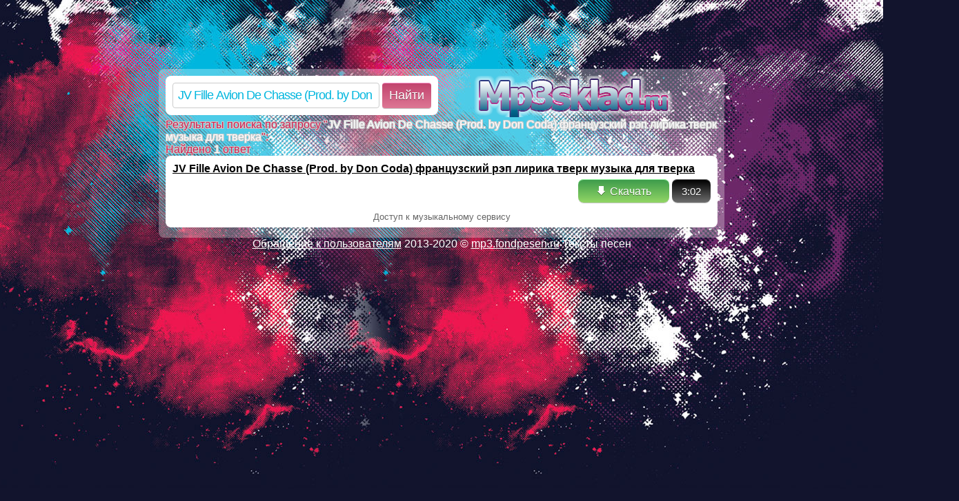

--- FILE ---
content_type: text/html; charset=utf-8
request_url: http://mp3.fondpesen.ru/music/JV+Fille+Avion+De+Chasse+%28Prod.+by+Don+Coda%29+%D1%84%D1%80%D0%B0%D0%BD%D1%86%D1%83%D0%B7%D1%81%D0%BA%D0%B8%D0%B9+%D1%80%D1%8D%D0%BF+%D0%BB%D0%B8%D1%80%D0%B8%D0%BA%D0%B0+%D1%82%D0%B2%D0%B5%D1%80%D0%BA+%D0%BC%D1%83%D0%B7%D1%8B%D0%BA%D0%B0+%D0%B4%D0%BB%D1%8F+%D1%82%D0%B2%D0%B5%D1%80%D0%BA%D0%B0/
body_size: 1605
content:

Warning: mkdir(): No such file or directory in /ssd/www/mp3sklad.ru/poisk.php on line 110

Warning: mkdir(): No such file or directory in /ssd/www/mp3sklad.ru/poisk.php on line 110

Warning: mkdir(): No such file or directory in /ssd/www/mp3sklad.ru/poisk.php on line 110

Warning: file_put_contents(/ssd/www/mp3sklad.ru/cache/c/9/f/c9fb72ff458ab505c255e153d78b3e7e_1_poisk.tmp): failed to open stream: No such file or directory in /ssd/www/mp3sklad.ru/poisk.php on line 112

Warning: chmod(): No such file or directory in /ssd/www/mp3sklad.ru/poisk.php on line 113

<!DOCTYPE html>
   
<html xmlns="http://www.w3.org/1999/xhtml" xml:lang="ru">
	<head>
		<meta http-equiv="content-type" content="text/html; charset=utf-8" />
		<meta name=viewport content="width=device-width, initial-scale=1">
		<title>Песня JV Fille Avion De Chasse (Prod. by Don Coda) французский рэп лирика тверк музыка для тверка скачать, можете слушать онлайн, а также найти текст песни JV Fille Avion De Chasse (Prod. by Don Coda) французский рэп лирика тверк музыка для тверка</title>
		<meta name="description" content="Скачать песню JV Fille Avion De Chasse (Prod. by Don Coda) французский рэп лирика тверк музыка для тверка. Просто слушать песни о JV Fille Avion De Chasse (Prod. by Don Coda) французский рэп лирика тверк музыка для тверка на сайте mp3.fondpesen.ru, в высоком качестве, а также напевать текст этой песни." />	
		<link href="/des/all.css" rel="stylesheet" media="all" />
	</head>
	<body>
		<div id="back">
			<div id="top"></div>
			<div id="trans">
				<div id="main">
						<script type="text/javascript">
		function poiskSubmit(q){
			if(q.length && q != 'JV Fille Avion De Chasse (Prod. by Don Coda) французский рэп лирика тверк музыка для тверка'){
				window.location = "/music/"+encodeURIComponent(q)+"/";
			}else alert("Введите что-нибудь в строку поиска.");
		}
	</script>
	<div id="search-line">
	<form id="search" action="/index.php" onSubmit="poiskSubmit(this.q.value); return false;">
		<input type="text" id="q" name="q" onfocus="if (this.value == 'Поиск любой музыки') {this.value = '';}" onblur="if (this.value == '') {this.value = 'JV Fille Avion De Chasse (Prod. by Don Coda) французский рэп лирика тверк музыка для тверка';}" value="JV Fille Avion De Chasse (Prod. by Don Coda) французский рэп лирика тверк музыка для тверка" />
		<input type="hidden" name="do" value="poisk" />
		<button type="submit" class="button">Найти</button>
	</form>
	</div>
	<a href="http://mp3sklad.ru" id="logo"></a><span class='tits'>Результаты поиска по запросу "<span class='words'>JV Fille Avion De Chasse (Prod. by Don Coda) французский рэп лирика тверк музыка для тверка</span>":</span><p class='counts'>Найдено <span class='words'>1</span> ответ</p><ul id="search_ul"><div class="li"><div class='playlist'><a class="load" href="/track/=OlI_e5R=u_i_6tH=e=E=6lJ"><b>JV Fille Avion De Chasse (Prod. by Don Coda) французский рэп лирика тверк музыка для тверка</b></a></div><div id="buttons"><a class="load" href="/track/=OlI_e5R=u_i_6tH=e=E=6lJ">🡇 Скачать</a><span id="time">3:02</span></div><div class="wr"></div><div style='text-align:center;padding:8px;color:#666;font-size:13px;'>Доступ к музыкальному сервису</div></div><ul id="search_ul"></ul>
				</div>
			</div>
			<div id="footer">
				<script type="text/javascript" src="/des/player.js"></script>
				<a href="http://mp3.textscan.ru/cad98f9201aba9a69062097a2fdcb95c.pdf" rel="nofollow"><span>Обращение к пользователям</span></a> 2013-2020 © <a href="http://mp3.fondpesen.ru">mp3.fondpesen.ru</a> Тексты песен
			</div>
		</div>
		<script src="/des/download.js"></script>
	</body>
</html>
		